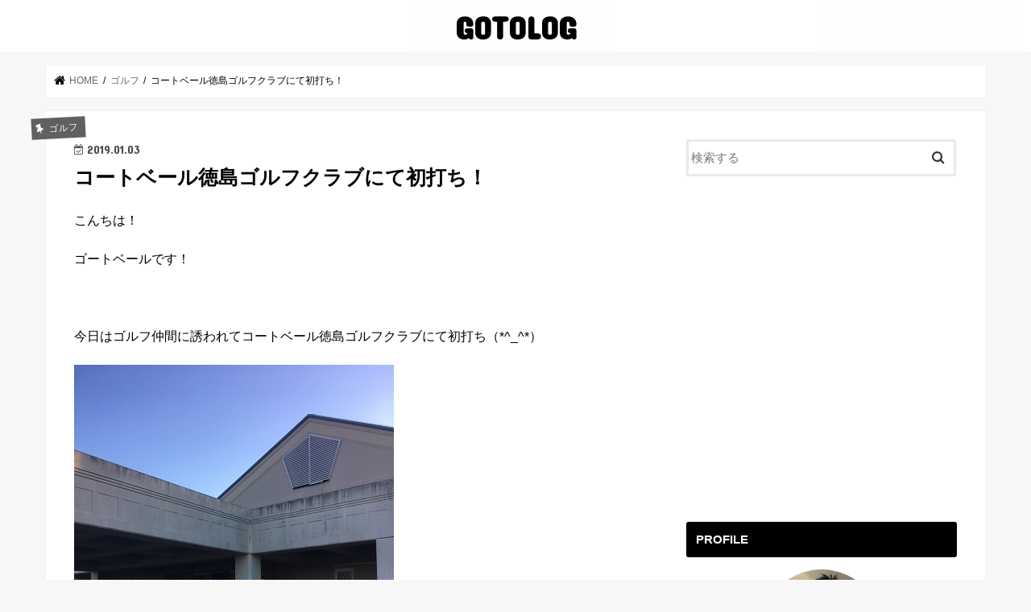

--- FILE ---
content_type: text/html; charset=UTF-8
request_url: https://gotonaohiro.com/kotoberuhatuuti/
body_size: 15586
content:
<!doctype html>
<html lang="ja">

<head>
<meta charset="utf-8">
<meta http-equiv="X-UA-Compatible" content="IE=edge">
<title>  コートベール徳島ゴルフクラブにて初打ち！ | GOTOLOG</title>
<meta name="HandheldFriendly" content="True">
<meta name="MobileOptimized" content="320">
<meta name="viewport" content="width=device-width, initial-scale=1"/>


<link rel="pingback" href="https://gotonaohiro.com/xmlrpc.php">

<!--[if IE]>
<![endif]-->

<!-- GAタグ -->
<script async src="https://www.googletagmanager.com/gtag/js?id=UA-130055528-1"></script>
<script>
  window.dataLayer = window.dataLayer || [];
  function gtag(){dataLayer.push(arguments);}
  gtag('js', new Date());

  gtag('config', 'UA-130055528-1');
</script>


<meta name='robots' content='max-image-preview:large' />
<link rel='dns-prefetch' href='//ajax.googleapis.com' />
<link rel='dns-prefetch' href='//fonts.googleapis.com' />
<link rel='dns-prefetch' href='//maxcdn.bootstrapcdn.com' />
<link rel="alternate" type="application/rss+xml" title="GOTOLOG &raquo; フィード" href="https://gotonaohiro.com/feed/" />
<link rel="alternate" type="application/rss+xml" title="GOTOLOG &raquo; コメントフィード" href="https://gotonaohiro.com/comments/feed/" />
<script type="text/javascript" id="wpp-js" src="https://gotonaohiro.com/wp-content/plugins/wordpress-popular-posts/assets/js/wpp.min.js?ver=7.3.6" data-sampling="0" data-sampling-rate="100" data-api-url="https://gotonaohiro.com/wp-json/wordpress-popular-posts" data-post-id="547" data-token="21bec0cfe4" data-lang="0" data-debug="0"></script>
<link rel="alternate" type="application/rss+xml" title="GOTOLOG &raquo; コートベール徳島ゴルフクラブにて初打ち！ のコメントのフィード" href="https://gotonaohiro.com/kotoberuhatuuti/feed/" />
<link rel="alternate" title="oEmbed (JSON)" type="application/json+oembed" href="https://gotonaohiro.com/wp-json/oembed/1.0/embed?url=https%3A%2F%2Fgotonaohiro.com%2Fkotoberuhatuuti%2F" />
<link rel="alternate" title="oEmbed (XML)" type="text/xml+oembed" href="https://gotonaohiro.com/wp-json/oembed/1.0/embed?url=https%3A%2F%2Fgotonaohiro.com%2Fkotoberuhatuuti%2F&#038;format=xml" />
<!-- gotonaohiro.com is managing ads with Advanced Ads 2.0.16 – https://wpadvancedads.com/ --><script id="goton-ready">
			window.advanced_ads_ready=function(e,a){a=a||"complete";var d=function(e){return"interactive"===a?"loading"!==e:"complete"===e};d(document.readyState)?e():document.addEventListener("readystatechange",(function(a){d(a.target.readyState)&&e()}),{once:"interactive"===a})},window.advanced_ads_ready_queue=window.advanced_ads_ready_queue||[];		</script>
		<style id='wp-img-auto-sizes-contain-inline-css' type='text/css'>
img:is([sizes=auto i],[sizes^="auto," i]){contain-intrinsic-size:3000px 1500px}
/*# sourceURL=wp-img-auto-sizes-contain-inline-css */
</style>
<style id='wp-emoji-styles-inline-css' type='text/css'>

	img.wp-smiley, img.emoji {
		display: inline !important;
		border: none !important;
		box-shadow: none !important;
		height: 1em !important;
		width: 1em !important;
		margin: 0 0.07em !important;
		vertical-align: -0.1em !important;
		background: none !important;
		padding: 0 !important;
	}
/*# sourceURL=wp-emoji-styles-inline-css */
</style>
<style id='wp-block-library-inline-css' type='text/css'>
:root{--wp-block-synced-color:#7a00df;--wp-block-synced-color--rgb:122,0,223;--wp-bound-block-color:var(--wp-block-synced-color);--wp-editor-canvas-background:#ddd;--wp-admin-theme-color:#007cba;--wp-admin-theme-color--rgb:0,124,186;--wp-admin-theme-color-darker-10:#006ba1;--wp-admin-theme-color-darker-10--rgb:0,107,160.5;--wp-admin-theme-color-darker-20:#005a87;--wp-admin-theme-color-darker-20--rgb:0,90,135;--wp-admin-border-width-focus:2px}@media (min-resolution:192dpi){:root{--wp-admin-border-width-focus:1.5px}}.wp-element-button{cursor:pointer}:root .has-very-light-gray-background-color{background-color:#eee}:root .has-very-dark-gray-background-color{background-color:#313131}:root .has-very-light-gray-color{color:#eee}:root .has-very-dark-gray-color{color:#313131}:root .has-vivid-green-cyan-to-vivid-cyan-blue-gradient-background{background:linear-gradient(135deg,#00d084,#0693e3)}:root .has-purple-crush-gradient-background{background:linear-gradient(135deg,#34e2e4,#4721fb 50%,#ab1dfe)}:root .has-hazy-dawn-gradient-background{background:linear-gradient(135deg,#faaca8,#dad0ec)}:root .has-subdued-olive-gradient-background{background:linear-gradient(135deg,#fafae1,#67a671)}:root .has-atomic-cream-gradient-background{background:linear-gradient(135deg,#fdd79a,#004a59)}:root .has-nightshade-gradient-background{background:linear-gradient(135deg,#330968,#31cdcf)}:root .has-midnight-gradient-background{background:linear-gradient(135deg,#020381,#2874fc)}:root{--wp--preset--font-size--normal:16px;--wp--preset--font-size--huge:42px}.has-regular-font-size{font-size:1em}.has-larger-font-size{font-size:2.625em}.has-normal-font-size{font-size:var(--wp--preset--font-size--normal)}.has-huge-font-size{font-size:var(--wp--preset--font-size--huge)}.has-text-align-center{text-align:center}.has-text-align-left{text-align:left}.has-text-align-right{text-align:right}.has-fit-text{white-space:nowrap!important}#end-resizable-editor-section{display:none}.aligncenter{clear:both}.items-justified-left{justify-content:flex-start}.items-justified-center{justify-content:center}.items-justified-right{justify-content:flex-end}.items-justified-space-between{justify-content:space-between}.screen-reader-text{border:0;clip-path:inset(50%);height:1px;margin:-1px;overflow:hidden;padding:0;position:absolute;width:1px;word-wrap:normal!important}.screen-reader-text:focus{background-color:#ddd;clip-path:none;color:#444;display:block;font-size:1em;height:auto;left:5px;line-height:normal;padding:15px 23px 14px;text-decoration:none;top:5px;width:auto;z-index:100000}html :where(.has-border-color){border-style:solid}html :where([style*=border-top-color]){border-top-style:solid}html :where([style*=border-right-color]){border-right-style:solid}html :where([style*=border-bottom-color]){border-bottom-style:solid}html :where([style*=border-left-color]){border-left-style:solid}html :where([style*=border-width]){border-style:solid}html :where([style*=border-top-width]){border-top-style:solid}html :where([style*=border-right-width]){border-right-style:solid}html :where([style*=border-bottom-width]){border-bottom-style:solid}html :where([style*=border-left-width]){border-left-style:solid}html :where(img[class*=wp-image-]){height:auto;max-width:100%}:where(figure){margin:0 0 1em}html :where(.is-position-sticky){--wp-admin--admin-bar--position-offset:var(--wp-admin--admin-bar--height,0px)}@media screen and (max-width:600px){html :where(.is-position-sticky){--wp-admin--admin-bar--position-offset:0px}}

/*# sourceURL=wp-block-library-inline-css */
</style><style id='global-styles-inline-css' type='text/css'>
:root{--wp--preset--aspect-ratio--square: 1;--wp--preset--aspect-ratio--4-3: 4/3;--wp--preset--aspect-ratio--3-4: 3/4;--wp--preset--aspect-ratio--3-2: 3/2;--wp--preset--aspect-ratio--2-3: 2/3;--wp--preset--aspect-ratio--16-9: 16/9;--wp--preset--aspect-ratio--9-16: 9/16;--wp--preset--color--black: #000000;--wp--preset--color--cyan-bluish-gray: #abb8c3;--wp--preset--color--white: #ffffff;--wp--preset--color--pale-pink: #f78da7;--wp--preset--color--vivid-red: #cf2e2e;--wp--preset--color--luminous-vivid-orange: #ff6900;--wp--preset--color--luminous-vivid-amber: #fcb900;--wp--preset--color--light-green-cyan: #7bdcb5;--wp--preset--color--vivid-green-cyan: #00d084;--wp--preset--color--pale-cyan-blue: #8ed1fc;--wp--preset--color--vivid-cyan-blue: #0693e3;--wp--preset--color--vivid-purple: #9b51e0;--wp--preset--gradient--vivid-cyan-blue-to-vivid-purple: linear-gradient(135deg,rgb(6,147,227) 0%,rgb(155,81,224) 100%);--wp--preset--gradient--light-green-cyan-to-vivid-green-cyan: linear-gradient(135deg,rgb(122,220,180) 0%,rgb(0,208,130) 100%);--wp--preset--gradient--luminous-vivid-amber-to-luminous-vivid-orange: linear-gradient(135deg,rgb(252,185,0) 0%,rgb(255,105,0) 100%);--wp--preset--gradient--luminous-vivid-orange-to-vivid-red: linear-gradient(135deg,rgb(255,105,0) 0%,rgb(207,46,46) 100%);--wp--preset--gradient--very-light-gray-to-cyan-bluish-gray: linear-gradient(135deg,rgb(238,238,238) 0%,rgb(169,184,195) 100%);--wp--preset--gradient--cool-to-warm-spectrum: linear-gradient(135deg,rgb(74,234,220) 0%,rgb(151,120,209) 20%,rgb(207,42,186) 40%,rgb(238,44,130) 60%,rgb(251,105,98) 80%,rgb(254,248,76) 100%);--wp--preset--gradient--blush-light-purple: linear-gradient(135deg,rgb(255,206,236) 0%,rgb(152,150,240) 100%);--wp--preset--gradient--blush-bordeaux: linear-gradient(135deg,rgb(254,205,165) 0%,rgb(254,45,45) 50%,rgb(107,0,62) 100%);--wp--preset--gradient--luminous-dusk: linear-gradient(135deg,rgb(255,203,112) 0%,rgb(199,81,192) 50%,rgb(65,88,208) 100%);--wp--preset--gradient--pale-ocean: linear-gradient(135deg,rgb(255,245,203) 0%,rgb(182,227,212) 50%,rgb(51,167,181) 100%);--wp--preset--gradient--electric-grass: linear-gradient(135deg,rgb(202,248,128) 0%,rgb(113,206,126) 100%);--wp--preset--gradient--midnight: linear-gradient(135deg,rgb(2,3,129) 0%,rgb(40,116,252) 100%);--wp--preset--font-size--small: 13px;--wp--preset--font-size--medium: 20px;--wp--preset--font-size--large: 36px;--wp--preset--font-size--x-large: 42px;--wp--preset--spacing--20: 0.44rem;--wp--preset--spacing--30: 0.67rem;--wp--preset--spacing--40: 1rem;--wp--preset--spacing--50: 1.5rem;--wp--preset--spacing--60: 2.25rem;--wp--preset--spacing--70: 3.38rem;--wp--preset--spacing--80: 5.06rem;--wp--preset--shadow--natural: 6px 6px 9px rgba(0, 0, 0, 0.2);--wp--preset--shadow--deep: 12px 12px 50px rgba(0, 0, 0, 0.4);--wp--preset--shadow--sharp: 6px 6px 0px rgba(0, 0, 0, 0.2);--wp--preset--shadow--outlined: 6px 6px 0px -3px rgb(255, 255, 255), 6px 6px rgb(0, 0, 0);--wp--preset--shadow--crisp: 6px 6px 0px rgb(0, 0, 0);}:where(.is-layout-flex){gap: 0.5em;}:where(.is-layout-grid){gap: 0.5em;}body .is-layout-flex{display: flex;}.is-layout-flex{flex-wrap: wrap;align-items: center;}.is-layout-flex > :is(*, div){margin: 0;}body .is-layout-grid{display: grid;}.is-layout-grid > :is(*, div){margin: 0;}:where(.wp-block-columns.is-layout-flex){gap: 2em;}:where(.wp-block-columns.is-layout-grid){gap: 2em;}:where(.wp-block-post-template.is-layout-flex){gap: 1.25em;}:where(.wp-block-post-template.is-layout-grid){gap: 1.25em;}.has-black-color{color: var(--wp--preset--color--black) !important;}.has-cyan-bluish-gray-color{color: var(--wp--preset--color--cyan-bluish-gray) !important;}.has-white-color{color: var(--wp--preset--color--white) !important;}.has-pale-pink-color{color: var(--wp--preset--color--pale-pink) !important;}.has-vivid-red-color{color: var(--wp--preset--color--vivid-red) !important;}.has-luminous-vivid-orange-color{color: var(--wp--preset--color--luminous-vivid-orange) !important;}.has-luminous-vivid-amber-color{color: var(--wp--preset--color--luminous-vivid-amber) !important;}.has-light-green-cyan-color{color: var(--wp--preset--color--light-green-cyan) !important;}.has-vivid-green-cyan-color{color: var(--wp--preset--color--vivid-green-cyan) !important;}.has-pale-cyan-blue-color{color: var(--wp--preset--color--pale-cyan-blue) !important;}.has-vivid-cyan-blue-color{color: var(--wp--preset--color--vivid-cyan-blue) !important;}.has-vivid-purple-color{color: var(--wp--preset--color--vivid-purple) !important;}.has-black-background-color{background-color: var(--wp--preset--color--black) !important;}.has-cyan-bluish-gray-background-color{background-color: var(--wp--preset--color--cyan-bluish-gray) !important;}.has-white-background-color{background-color: var(--wp--preset--color--white) !important;}.has-pale-pink-background-color{background-color: var(--wp--preset--color--pale-pink) !important;}.has-vivid-red-background-color{background-color: var(--wp--preset--color--vivid-red) !important;}.has-luminous-vivid-orange-background-color{background-color: var(--wp--preset--color--luminous-vivid-orange) !important;}.has-luminous-vivid-amber-background-color{background-color: var(--wp--preset--color--luminous-vivid-amber) !important;}.has-light-green-cyan-background-color{background-color: var(--wp--preset--color--light-green-cyan) !important;}.has-vivid-green-cyan-background-color{background-color: var(--wp--preset--color--vivid-green-cyan) !important;}.has-pale-cyan-blue-background-color{background-color: var(--wp--preset--color--pale-cyan-blue) !important;}.has-vivid-cyan-blue-background-color{background-color: var(--wp--preset--color--vivid-cyan-blue) !important;}.has-vivid-purple-background-color{background-color: var(--wp--preset--color--vivid-purple) !important;}.has-black-border-color{border-color: var(--wp--preset--color--black) !important;}.has-cyan-bluish-gray-border-color{border-color: var(--wp--preset--color--cyan-bluish-gray) !important;}.has-white-border-color{border-color: var(--wp--preset--color--white) !important;}.has-pale-pink-border-color{border-color: var(--wp--preset--color--pale-pink) !important;}.has-vivid-red-border-color{border-color: var(--wp--preset--color--vivid-red) !important;}.has-luminous-vivid-orange-border-color{border-color: var(--wp--preset--color--luminous-vivid-orange) !important;}.has-luminous-vivid-amber-border-color{border-color: var(--wp--preset--color--luminous-vivid-amber) !important;}.has-light-green-cyan-border-color{border-color: var(--wp--preset--color--light-green-cyan) !important;}.has-vivid-green-cyan-border-color{border-color: var(--wp--preset--color--vivid-green-cyan) !important;}.has-pale-cyan-blue-border-color{border-color: var(--wp--preset--color--pale-cyan-blue) !important;}.has-vivid-cyan-blue-border-color{border-color: var(--wp--preset--color--vivid-cyan-blue) !important;}.has-vivid-purple-border-color{border-color: var(--wp--preset--color--vivid-purple) !important;}.has-vivid-cyan-blue-to-vivid-purple-gradient-background{background: var(--wp--preset--gradient--vivid-cyan-blue-to-vivid-purple) !important;}.has-light-green-cyan-to-vivid-green-cyan-gradient-background{background: var(--wp--preset--gradient--light-green-cyan-to-vivid-green-cyan) !important;}.has-luminous-vivid-amber-to-luminous-vivid-orange-gradient-background{background: var(--wp--preset--gradient--luminous-vivid-amber-to-luminous-vivid-orange) !important;}.has-luminous-vivid-orange-to-vivid-red-gradient-background{background: var(--wp--preset--gradient--luminous-vivid-orange-to-vivid-red) !important;}.has-very-light-gray-to-cyan-bluish-gray-gradient-background{background: var(--wp--preset--gradient--very-light-gray-to-cyan-bluish-gray) !important;}.has-cool-to-warm-spectrum-gradient-background{background: var(--wp--preset--gradient--cool-to-warm-spectrum) !important;}.has-blush-light-purple-gradient-background{background: var(--wp--preset--gradient--blush-light-purple) !important;}.has-blush-bordeaux-gradient-background{background: var(--wp--preset--gradient--blush-bordeaux) !important;}.has-luminous-dusk-gradient-background{background: var(--wp--preset--gradient--luminous-dusk) !important;}.has-pale-ocean-gradient-background{background: var(--wp--preset--gradient--pale-ocean) !important;}.has-electric-grass-gradient-background{background: var(--wp--preset--gradient--electric-grass) !important;}.has-midnight-gradient-background{background: var(--wp--preset--gradient--midnight) !important;}.has-small-font-size{font-size: var(--wp--preset--font-size--small) !important;}.has-medium-font-size{font-size: var(--wp--preset--font-size--medium) !important;}.has-large-font-size{font-size: var(--wp--preset--font-size--large) !important;}.has-x-large-font-size{font-size: var(--wp--preset--font-size--x-large) !important;}
/*# sourceURL=global-styles-inline-css */
</style>

<style id='classic-theme-styles-inline-css' type='text/css'>
/*! This file is auto-generated */
.wp-block-button__link{color:#fff;background-color:#32373c;border-radius:9999px;box-shadow:none;text-decoration:none;padding:calc(.667em + 2px) calc(1.333em + 2px);font-size:1.125em}.wp-block-file__button{background:#32373c;color:#fff;text-decoration:none}
/*# sourceURL=/wp-includes/css/classic-themes.min.css */
</style>
<link rel='stylesheet' id='contact-form-7-css' href='https://gotonaohiro.com/wp-content/plugins/contact-form-7/includes/css/styles.css' type='text/css' media='all' />
<link rel='stylesheet' id='wordpress-popular-posts-css-css' href='https://gotonaohiro.com/wp-content/plugins/wordpress-popular-posts/assets/css/wpp.css' type='text/css' media='all' />
<link rel='stylesheet' id='yyi_rinker_stylesheet-css' href='https://gotonaohiro.com/wp-content/plugins/yyi-rinker/css/style.css?v=1.11.1' type='text/css' media='all' />
<link rel='stylesheet' id='style-css' href='https://gotonaohiro.com/wp-content/themes/jstork/style.css' type='text/css' media='all' />
<link rel='stylesheet' id='slick-css' href='https://gotonaohiro.com/wp-content/themes/jstork/library/css/slick.css' type='text/css' media='all' />
<link rel='stylesheet' id='shortcode-css' href='https://gotonaohiro.com/wp-content/themes/jstork/library/css/shortcode.css' type='text/css' media='all' />
<link rel='stylesheet' id='gf_Concert-css' href='//fonts.googleapis.com/css?family=Concert+One' type='text/css' media='all' />
<link rel='stylesheet' id='gf_Lato-css' href='//fonts.googleapis.com/css?family=Lato' type='text/css' media='all' />
<link rel='stylesheet' id='fontawesome-css' href='//maxcdn.bootstrapcdn.com/font-awesome/4.7.0/css/font-awesome.min.css' type='text/css' media='all' />
<link rel='stylesheet' id='remodal-css' href='https://gotonaohiro.com/wp-content/themes/jstork/library/css/remodal.css' type='text/css' media='all' />
<link rel='stylesheet' id='animate-css' href='https://gotonaohiro.com/wp-content/themes/jstork/library/css/animate.min.css' type='text/css' media='all' />
<script type="text/javascript" src="//ajax.googleapis.com/ajax/libs/jquery/1.12.4/jquery.min.js" id="jquery-js"></script>
<script type="text/javascript" src="https://gotonaohiro.com/wp-content/plugins/yyi-rinker/js/event-tracking.js?v=1.11.1" id="yyi_rinker_event_tracking_script-js"></script>
<link rel="https://api.w.org/" href="https://gotonaohiro.com/wp-json/" /><link rel="alternate" title="JSON" type="application/json" href="https://gotonaohiro.com/wp-json/wp/v2/posts/547" /><link rel="EditURI" type="application/rsd+xml" title="RSD" href="https://gotonaohiro.com/xmlrpc.php?rsd" />

<link rel="canonical" href="https://gotonaohiro.com/kotoberuhatuuti/" />
<link rel='shortlink' href='https://gotonaohiro.com/?p=547' />
            <style id="wpp-loading-animation-styles">@-webkit-keyframes bgslide{from{background-position-x:0}to{background-position-x:-200%}}@keyframes bgslide{from{background-position-x:0}to{background-position-x:-200%}}.wpp-widget-block-placeholder,.wpp-shortcode-placeholder{margin:0 auto;width:60px;height:3px;background:#dd3737;background:linear-gradient(90deg,#dd3737 0%,#571313 10%,#dd3737 100%);background-size:200% auto;border-radius:3px;-webkit-animation:bgslide 1s infinite linear;animation:bgslide 1s infinite linear}</style>
            <script type="text/javascript" language="javascript">
    var vc_pid = "886245254";
</script><script type="text/javascript" src="//aml.valuecommerce.com/vcdal.js" async></script><style>
.yyi-rinker-images {
    display: flex;
    justify-content: center;
    align-items: center;
    position: relative;

}
div.yyi-rinker-image img.yyi-rinker-main-img.hidden {
    display: none;
}

.yyi-rinker-images-arrow {
    cursor: pointer;
    position: absolute;
    top: 50%;
    display: block;
    margin-top: -11px;
    opacity: 0.6;
    width: 22px;
}

.yyi-rinker-images-arrow-left{
    left: -10px;
}
.yyi-rinker-images-arrow-right{
    right: -10px;
}

.yyi-rinker-images-arrow-left.hidden {
    display: none;
}

.yyi-rinker-images-arrow-right.hidden {
    display: none;
}
div.yyi-rinker-contents.yyi-rinker-design-tate  div.yyi-rinker-box{
    flex-direction: column;
}

div.yyi-rinker-contents.yyi-rinker-design-slim div.yyi-rinker-box .yyi-rinker-links {
    flex-direction: column;
}

div.yyi-rinker-contents.yyi-rinker-design-slim div.yyi-rinker-info {
    width: 100%;
}

div.yyi-rinker-contents.yyi-rinker-design-slim .yyi-rinker-title {
    text-align: center;
}

div.yyi-rinker-contents.yyi-rinker-design-slim .yyi-rinker-links {
    text-align: center;
}
div.yyi-rinker-contents.yyi-rinker-design-slim .yyi-rinker-image {
    margin: auto;
}

div.yyi-rinker-contents.yyi-rinker-design-slim div.yyi-rinker-info ul.yyi-rinker-links li {
	align-self: stretch;
}
div.yyi-rinker-contents.yyi-rinker-design-slim div.yyi-rinker-box div.yyi-rinker-info {
	padding: 0;
}
div.yyi-rinker-contents.yyi-rinker-design-slim div.yyi-rinker-box {
	flex-direction: column;
	padding: 14px 5px 0;
}

.yyi-rinker-design-slim div.yyi-rinker-box div.yyi-rinker-info {
	text-align: center;
}

.yyi-rinker-design-slim div.price-box span.price {
	display: block;
}

div.yyi-rinker-contents.yyi-rinker-design-slim div.yyi-rinker-info div.yyi-rinker-title a{
	font-size:16px;
}

div.yyi-rinker-contents.yyi-rinker-design-slim ul.yyi-rinker-links li.amazonkindlelink:before,  div.yyi-rinker-contents.yyi-rinker-design-slim ul.yyi-rinker-links li.amazonlink:before,  div.yyi-rinker-contents.yyi-rinker-design-slim ul.yyi-rinker-links li.rakutenlink:before, div.yyi-rinker-contents.yyi-rinker-design-slim ul.yyi-rinker-links li.yahoolink:before, div.yyi-rinker-contents.yyi-rinker-design-slim ul.yyi-rinker-links li.mercarilink:before {
	font-size:12px;
}

div.yyi-rinker-contents.yyi-rinker-design-slim ul.yyi-rinker-links li a {
	font-size: 13px;
}
.entry-content ul.yyi-rinker-links li {
	padding: 0;
}

div.yyi-rinker-contents .yyi-rinker-attention.attention_desing_right_ribbon {
    width: 89px;
    height: 91px;
    position: absolute;
    top: -1px;
    right: -1px;
    left: auto;
    overflow: hidden;
}

div.yyi-rinker-contents .yyi-rinker-attention.attention_desing_right_ribbon span {
    display: inline-block;
    width: 146px;
    position: absolute;
    padding: 4px 0;
    left: -13px;
    top: 12px;
    text-align: center;
    font-size: 12px;
    line-height: 24px;
    -webkit-transform: rotate(45deg);
    transform: rotate(45deg);
    box-shadow: 0 1px 3px rgba(0, 0, 0, 0.2);
}

div.yyi-rinker-contents .yyi-rinker-attention.attention_desing_right_ribbon {
    background: none;
}
.yyi-rinker-attention.attention_desing_right_ribbon .yyi-rinker-attention-after,
.yyi-rinker-attention.attention_desing_right_ribbon .yyi-rinker-attention-before{
display:none;
}
div.yyi-rinker-use-right_ribbon div.yyi-rinker-title {
    margin-right: 2rem;
}

				</style><style type="text/css">
body{color: #000000;}
a, #breadcrumb li.bc_homelink a::before, .authorbox .author_sns li a::before{color: #000000;}
a:hover{color: #000000;}
.article-footer .post-categories li a,.article-footer .tags a,.accordionBtn{  background: #000000;  border-color: #000000;}
.article-footer .tags a{color:#000000; background: none;}
.article-footer .post-categories li a:hover,.article-footer .tags a:hover,.accordionBtn.active{ background:#000000;  border-color:#000000;}
input[type="text"],input[type="password"],input[type="datetime"],input[type="datetime-local"],input[type="date"],input[type="month"],input[type="time"],input[type="week"],input[type="number"],input[type="email"],input[type="url"],input[type="search"],input[type="tel"],input[type="color"],select,textarea,.field { background-color: #ffffff;}
.header{color: #000000;}
.bgfull .header,.header.bg,.header #inner-header,.menu-sp{background: #ffffff;}
#logo a{color: #000000;}
#g_nav .nav li a,.nav_btn,.menu-sp a,.menu-sp a,.menu-sp > ul:after{color: #ffffff;}
#logo a:hover,#g_nav .nav li a:hover,.nav_btn:hover{color:#eeeeee;}
@media only screen and (min-width: 768px) {
.nav > li > a:after{background: #eeeeee;}
.nav ul {background: #666666;}
#g_nav .nav li ul.sub-menu li a{color: #f7f7f7;}
}
@media only screen and (max-width: 1165px) {
.site_description{background: #ffffff; color: #000000;}
}
#inner-content, #breadcrumb, .entry-content blockquote:before, .entry-content blockquote:after{background: #ffffff}
.top-post-list .post-list:before{background: #000000;}
.widget li a:after{color: #000000;}
.entry-content h2,.widgettitle,.accordion::before{background: #000000; color: #ffffff;}
.entry-content h3{border-color: #000000;}
.h_boader .entry-content h2{border-color: #000000; color: #000000;}
.h_balloon .entry-content h2:after{border-top-color: #000000;}
.entry-content ul li:before{ background: #000000;}
.entry-content ol li:before{ background: #000000;}
.post-list-card .post-list .eyecatch .cat-name,.top-post-list .post-list .eyecatch .cat-name,.byline .cat-name,.single .authorbox .author-newpost li .cat-name,.related-box li .cat-name,.carouselwrap .cat-name,.eyecatch .cat-name{background: #606060; color:  #ffffff;}
ul.wpp-list li a:before{background: #000000; color: #ffffff;}
.readmore a{border:1px solid #000000;color:#000000;}
.readmore a:hover{background:#000000;color:#fff;}
.btn-wrap a{background: #000000;border: 1px solid #000000;}
.btn-wrap a:hover{background: #000000;border-color: #000000;}
.btn-wrap.simple a{border:1px solid #000000;color:#000000;}
.btn-wrap.simple a:hover{background:#000000;}
.blue-btn, .comment-reply-link, #submit { background-color: #000000; }
.blue-btn:hover, .comment-reply-link:hover, #submit:hover, .blue-btn:focus, .comment-reply-link:focus, #submit:focus {background-color: #000000; }
#sidebar1{color: #444444;}
.widget:not(.widget_text) a{color:#666666;}
.widget:not(.widget_text) a:hover{color:#999999;}
.bgfull #footer-top,#footer-top .inner,.cta-inner{background-color: #666666; color: #CACACA;}
.footer a,#footer-top a{color: #f7f7f7;}
#footer-top .widgettitle{color: #CACACA;}
.bgfull .footer,.footer.bg,.footer .inner {background-color: #666666;color: #CACACA;}
.footer-links li a:before{ color: #ffffff;}
.pagination a, .pagination span,.page-links a{border-color: #000000; color: #000000;}
.pagination .current,.pagination .current:hover,.page-links ul > li > span{background-color: #000000; border-color: #000000;}
.pagination a:hover, .pagination a:focus,.page-links a:hover, .page-links a:focus{background-color: #000000; color: #fff;}
</style>
<script  async src="https://pagead2.googlesyndication.com/pagead/js/adsbygoogle.js?client=ca-pub-2194605148841050" crossorigin="anonymous"></script><link rel="icon" href="https://gotonaohiro.com/wp-content/uploads/2019/02/IMG_6052-1-150x150.jpg" sizes="32x32" />
<link rel="icon" href="https://gotonaohiro.com/wp-content/uploads/2019/02/IMG_6052-1.jpg" sizes="192x192" />
<link rel="apple-touch-icon" href="https://gotonaohiro.com/wp-content/uploads/2019/02/IMG_6052-1.jpg" />
<meta name="msapplication-TileImage" content="https://gotonaohiro.com/wp-content/uploads/2019/02/IMG_6052-1.jpg" />
		<style type="text/css" id="wp-custom-css">
			/*Amazon Associates Link Builder*/
.amazon_item {
  font-size: 14px;
  padding: 10px;
  position: relative;
  display: block;
  color: #333;
}
.amazon_item a {
  color: #e47911;
  text-decoration: none;
}
.amazon_item a:hover {
  color: #996633;
}
.amazon_item * {
  margin: 0;
  padding: 0;
  border: 0;
}
.amazon_item .amazon_image {
  display: block;
  float: left;
  margin-right: 10px;
  width:112px;
  height:160px;
  text-align:center;
}
.amazon_item .amazon_image img {
  width: auto;
  height: auto;
  max-width: 100%;
  max-height:100%;
}
.amazon_item .amazon_info {
  display: block;
  overflow: hidden;
  margin-left: 122px;
}
.amazon_item amp-img{
  display: inline-block;
  width: 100%;
  height:100%;
}
.amazon_item .amazon_info .amazon_title {
  margin: 0 0 5px;
  padding: 0;
  font-size: 1.2em;
  font-weight: bold;
  clear: none;
  border: none;
}
.amazon_item .amazon_info ul {
  list-style: none;
  margin: 0;
  padding: 0;
}
.amazon_item .amazon_info ul li {
  list-style: none;
  line-height: 1.5em;
  font-size: 1em;
  margin: 0;
  padding: 0;
}
.amazon_item .amazon_info ul li b {
  margin-right: .5em;
  color: #555;
  font-weight: normal;
}
.amazon_item .amazon_info .amazon_price {
  color: #900;
}
.amazon_item .amazon_info .amazon_price span {
  color: #666;
  margin-left: .5em;
}
.amazon_item .amazon_info .amazon_prime {
    position: absolute;
}
.amazon_item .amazon_review {
  padding: 0;
  width: 100%;
  height:150px;
}
.amazon_item .amazon_footer {
  clear: both;
}
.amazon_footer {
  margin-bottom: 20px; 
}
.amazon_book .amazon_info ul,
.amazon_music .amazon_info ul {
  margin-top: 0.5em;
}
.amazon_book .amazon_info ul li,
.amazon_music .amazon_info ul li {
  line-height: 1.6em;
}
.amazon_button a{
  background: #f6ce50;
  color: #000;
  font-size: 14px;
  padding: 7px 15px 5px;
  border-radius: 5px;
  border-bottom: 3px solid #e3b628;
  margin-top: 10px;
  width: auto;
  text-align: center;
  display: block;
  font-weight: bold;
}
.amazon_info img{
  margin-bottom: 5px;
  padding: 0;
  border: 0; 
}
@media (max-width: 720px) {
  .amazon_item .amazon_info {
    margin-bottom: 10px;
  }
  .amazon_item .amazon_review {
   display: none;
  }
}
@media (max-width: 480px) {
  .amazon_item img {
    width: 60px;
    max-width: 60px;
  }
  .amazon_item .amazon_info {
    margin-left: 70px;/* !important;*/
  }
  .amazon_item .amazon_info .amazon_title a {
    font-size: 0.9em;
  }
  .amazon_item .amazon_info ul li {
    font-size: 0.9em;
  }
 .amazon_item .amazon_review {
   display: none;
  }
}
.pc-ad-header{
	font-size: 16px;
	font-weight:bolder;
	border-bottom: double 5px #FFC778;
}
.icon-prime-all {
    background: url("https://images-na.ssl-images-amazon.com/images/G/01/AUIClients/AmazonUIBaseCSS-sprite_2x_weblab_AUI_100106_T1-4e9f4ae74b1b576e5f55de370aae7aedaedf390d._V2_.png") no-repeat;
    display: inline-block;
    margin-top: -1px;
    vertical-align: middle;
    background-position: -192px -911px;
    background-size: 560px 938px;
    width: 52px;
    height: 15px;
}		</style>
		</head>

<body class="wp-singular post-template-default single single-post postid-547 single-format-standard wp-theme-jstork bgfull pannavi_on h_default sidebarright undo_off aa-prefix-goton-">
	<div id="container">

<header class="header animated fadeIn headercenter" role="banner">
<div id="inner-header" class="wrap cf">
<div id="logo" class="gf fs_l">
<p class="h1 text"><a href="https://gotonaohiro.com">GOTOLOG</a></p>
</div>

<a href="#searchbox" data-remodal-target="searchbox" class="nav_btn search_btn"><span class="text gf">search</span></a>





</div>
</header>


<div class="remodal" data-remodal-id="spnavi" data-remodal-options="hashTracking:false">
<button data-remodal-action="close" class="remodal-close"><span class="text gf">CLOSE</span></button>
<button data-remodal-action="close" class="remodal-close"><span class="text gf">CLOSE</span></button>
</div>




<div class="remodal searchbox" data-remodal-id="searchbox" data-remodal-options="hashTracking:false">
<div class="search cf"><dl><dt>キーワードで記事を検索</dt><dd><form role="search" method="get" id="searchform" class="searchform cf" action="https://gotonaohiro.com/" >
		<input type="search" placeholder="検索する" value="" name="s" id="s" />
		<button type="submit" id="searchsubmit" ><i class="fa fa-search"></i></button>
		</form></dd></dl></div>
<button data-remodal-action="close" class="remodal-close"><span class="text gf">CLOSE</span></button>
</div>






<div id="breadcrumb" class="breadcrumb inner wrap cf"><ul itemscope itemtype="http://schema.org/BreadcrumbList"><li itemprop="itemListElement" itemscope itemtype="http://schema.org/ListItem" class="bc_homelink"><a itemprop="item" href="https://gotonaohiro.com/"><span itemprop="name"> HOME</span></a><meta itemprop="position" content="1" /></li><li itemprop="itemListElement" itemscope itemtype="http://schema.org/ListItem"><a itemprop="item" href="https://gotonaohiro.com/category/golf/"><span itemprop="name">ゴルフ</span></a><meta itemprop="position" content="2" /></li><li itemprop="itemListElement" itemscope itemtype="http://schema.org/ListItem" class="bc_posttitle"><span itemprop="name">コートベール徳島ゴルフクラブにて初打ち！</span><meta itemprop="position" content="3" /></li></ul></div>
<div id="content">
<div id="inner-content" class="wrap cf">

<main id="main" class="m-all t-all d-5of7 cf" role="main">
<article id="post-547" class="post-547 post type-post status-publish format-standard has-post-thumbnail hentry category-golf article cf" role="article">
<header class="article-header entry-header">
<p class="byline entry-meta vcard cf">
<span class="cat-name cat-id-10">ゴルフ</span><time class="date gf entry-date updated"  datetime="2019-01-03">2019.01.03</time>

<span class="writer name author"><span class="fn">goto</span></span>
</p>

<h1 class="entry-title single-title" itemprop="headline" rel="bookmark">コートベール徳島ゴルフクラブにて初打ち！</h1>

</header>



<section class="entry-content cf">


こんちは！<br />
<br />
ゴートベールです！<br />
<br />
&nbsp;<br />
<br />
今日はゴルフ仲間に誘われてコートベール徳島ゴルフクラブにて初打ち（*^_^*）<br />
<br />
<img fetchpriority="high" decoding="async" class="alignnone size-full wp-image-548" src="https://gotonaohiro.com/wp-content/uploads/2019/01/IMG_5613.jpg" alt="" width="397" height="530" srcset="https://gotonaohiro.com/wp-content/uploads/2019/01/IMG_5613.jpg 397w, https://gotonaohiro.com/wp-content/uploads/2019/01/IMG_5613-300x400.jpg 300w" sizes="(max-width: 397px) 100vw, 397px" /><br />
<br />
このコース特有である冬の海風が凄いのもプレイヤーの中では有名。<br />
<br />
一番すごい風だと４番手は変わります（笑）<br />
<br />
&nbsp;<br />
<br />
この日も相当な風が吹いてました(^_^;)<br />
<br />
&nbsp;<br />
<br />
<img decoding="async" class="alignnone size-full wp-image-551" src="https://gotonaohiro.com/wp-content/uploads/2019/01/IMG_5618-1.jpg" alt="" width="640" height="232" srcset="https://gotonaohiro.com/wp-content/uploads/2019/01/IMG_5618-1.jpg 640w, https://gotonaohiro.com/wp-content/uploads/2019/01/IMG_5618-1-600x218.jpg 600w" sizes="(max-width: 640px) 100vw, 640px" /><br />
<br />
ＩＮスタート/レギュラーティー/強風6ｍ/晴れ/6320Ｙ/<br />
<br />
バーディ×３獲ったものの・・・(＠_＠;)<br />
<br />
ショートでは全てＰＡＲ上がり！！<br />
<br />
あとがダメダメでしたが復調の兆しはなんとか見えましたよー！<br />
<br />
&nbsp;<br />
<br />
&nbsp;<br />
<br />
明日から仕事始め。<br />
<br />
よろしくお願いしますー（＾人＾）<br />
<br />
&nbsp;<br />
<br />
&nbsp;

</section>


<footer class="article-footer">
<ul class="post-categories">
	<li><a href="https://gotonaohiro.com/category/golf/" rel="category tag">ゴルフ</a></li></ul></footer>






<div class="cta-wrap wow animated fadeIn" data-wow-delay="0.7s">
<div id="search-2" class="ctawidget widget_search"><form role="search" method="get" id="searchform" class="searchform cf" action="https://gotonaohiro.com/" >
		<input type="search" placeholder="検索する" value="" name="s" id="s" />
		<button type="submit" id="searchsubmit" ><i class="fa fa-search"></i></button>
		</form></div></div>



</article>

<div class="np-post">
<div class="navigation">
<div class="prev np-post-list">
<a href="https://gotonaohiro.com/hatsuuri2019/" class="cf">
<figure class="eyecatch"><img width="150" height="150" src="https://gotonaohiro.com/wp-content/uploads/2019/01/20161102_2238627-150x150.jpg" class="attachment-thumbnail size-thumbnail wp-post-image" alt="" decoding="async" srcset="https://gotonaohiro.com/wp-content/uploads/2019/01/20161102_2238627-150x150.jpg 150w, https://gotonaohiro.com/wp-content/uploads/2019/01/20161102_2238627-400x400.jpg 400w, https://gotonaohiro.com/wp-content/uploads/2019/01/20161102_2238627.jpg 490w" sizes="(max-width: 150px) 100vw, 150px" /></figure>
<span class="ttl">今日から初売り！</span>
</a>
</div>

<div class="next np-post-list">
<a href="https://gotonaohiro.com/ikedatyou/" class="cf">
<span class="ttl">今日は池田町まで～</span>
<figure class="eyecatch"><img width="150" height="150" src="https://gotonaohiro.com/wp-content/uploads/2019/01/IMG_5608-150x150.jpg" class="attachment-thumbnail size-thumbnail wp-post-image" alt="" decoding="async" loading="lazy" /></figure>
</a>
</div>
</div>
</div>

  <div class="related-box original-related wow animated fadeIn cf">
    <div class="inbox">
	    <h2 class="related-h h_ttl"><span class="gf">RECOMMEND</span>こちらの記事も人気です。</h2>
		    <div class="related-post">
				<ul class="related-list cf">

  	        <li rel="bookmark" title="貸し切りだったゴルフ場">
		        <a href="https://gotonaohiro.com/tokushima-cc/" rel=\"bookmark" title="貸し切りだったゴルフ場" class="title">
		        	<figure class="eyecatch">
	        	                <img width="300" height="200" src="https://gotonaohiro.com/wp-content/uploads/2023/06/IMG-2132-300x200.jpg" class="attachment-post-thum size-post-thum wp-post-image" alt="" decoding="async" loading="lazy" />	        	        		<span class="cat-name">ゴルフ</span>
		            </figure>
					<time class="date gf">2023.6.23</time>
					<h3 class="ttl">
						貸し切りだったゴルフ場					</h3>
				</a>
	        </li>
  	        <li rel="bookmark" title="対決！">
		        <a href="https://gotonaohiro.com/atodasi-match2/" rel=\"bookmark" title="対決！" class="title">
		        	<figure class="eyecatch">
	        	                <img width="300" height="200" src="https://gotonaohiro.com/wp-content/uploads/2025/05/IMG_8094-300x200.jpg" class="attachment-post-thum size-post-thum wp-post-image" alt="" decoding="async" loading="lazy" />	        	        		<span class="cat-name">友人</span>
		            </figure>
					<time class="date gf">2025.5.23</time>
					<h3 class="ttl">
						対決！					</h3>
				</a>
	        </li>
  	        <li rel="bookmark" title="昨日はコートベール徳島で早朝ラウンド">
		        <a href="https://gotonaohiro.com/20210305/" rel=\"bookmark" title="昨日はコートベール徳島で早朝ラウンド" class="title">
		        	<figure class="eyecatch">
	        	                <img width="300" height="200" src="https://gotonaohiro.com/wp-content/uploads/2021/03/IMG-4585-300x200.jpg" class="attachment-post-thum size-post-thum wp-post-image" alt="" decoding="async" loading="lazy" />	        	        		<span class="cat-name">ゴルフ</span>
		            </figure>
					<time class="date gf">2021.3.5</time>
					<h3 class="ttl">
						昨日はコートベール徳島で早朝ラウンド					</h3>
				</a>
	        </li>
  	        <li rel="bookmark" title="昨夜はジムと動画アップ！">
		        <a href="https://gotonaohiro.com/20200118-2/" rel=\"bookmark" title="昨夜はジムと動画アップ！" class="title">
		        	<figure class="eyecatch">
	        	                <img width="300" height="200" src="https://gotonaohiro.com/wp-content/uploads/2020/01/IMG_9430-300x200.jpg" class="attachment-post-thum size-post-thum wp-post-image" alt="" decoding="async" loading="lazy" />	        	        		<span class="cat-name">ゴルフ</span>
		            </figure>
					<time class="date gf">2020.1.18</time>
					<h3 class="ttl">
						昨夜はジムと動画アップ！					</h3>
				</a>
	        </li>
  	        <li rel="bookmark" title="昨日はタカガワ東にて先輩方とミニコンペ！">
		        <a href="https://gotonaohiro.com/fkb/" rel=\"bookmark" title="昨日はタカガワ東にて先輩方とミニコンペ！" class="title">
		        	<figure class="eyecatch">
	        	                <img width="300" height="200" src="https://gotonaohiro.com/wp-content/uploads/2019/12/FullSizeR-4-2-300x200.jpg" class="attachment-post-thum size-post-thum wp-post-image" alt="" decoding="async" loading="lazy" />	        	        		<span class="cat-name">友人</span>
		            </figure>
					<time class="date gf">2019.12.6</time>
					<h3 class="ttl">
						昨日はタカガワ東にて先輩方とミニコンペ！					</h3>
				</a>
	        </li>
  	        <li rel="bookmark" title="ゴルフ仲間がドラコン日本大会で・・・">
		        <a href="https://gotonaohiro.com/plda/" rel=\"bookmark" title="ゴルフ仲間がドラコン日本大会で・・・" class="title">
		        	<figure class="eyecatch">
	        	                <img width="300" height="200" src="https://gotonaohiro.com/wp-content/uploads/2021/08/IMG_6242-300x200.jpg" class="attachment-post-thum size-post-thum wp-post-image" alt="" decoding="async" loading="lazy" />	        	        		<span class="cat-name">友人</span>
		            </figure>
					<time class="date gf">2021.8.2</time>
					<h3 class="ttl">
						ゴルフ仲間がドラコン日本大会で・・・					</h3>
				</a>
	        </li>
  	        <li rel="bookmark" title="ゴルフ用サングラス">
		        <a href="https://gotonaohiro.com/swans-sunny/" rel=\"bookmark" title="ゴルフ用サングラス" class="title">
		        	<figure class="eyecatch">
	        	                <img width="300" height="200" src="https://gotonaohiro.com/wp-content/uploads/2025/05/IMG_8028-300x200.jpg" class="attachment-post-thum size-post-thum wp-post-image" alt="" decoding="async" loading="lazy" />	        	        		<span class="cat-name">ゴルフ</span>
		            </figure>
					<time class="date gf">2025.5.13</time>
					<h3 class="ttl">
						ゴルフ用サングラス					</h3>
				</a>
	        </li>
  	        <li rel="bookmark" title="今日はホームのタカガワ東へ！">
		        <a href="https://gotonaohiro.com/20210121/" rel=\"bookmark" title="今日はホームのタカガワ東へ！" class="title">
		        	<figure class="eyecatch">
	        	                <img width="300" height="200" src="https://gotonaohiro.com/wp-content/uploads/2021/01/IMG_4101-1-300x200.jpg" class="attachment-post-thum size-post-thum wp-post-image" alt="" decoding="async" loading="lazy" />	        	        		<span class="cat-name">ゴルフ</span>
		            </figure>
					<time class="date gf">2021.1.21</time>
					<h3 class="ttl">
						今日はホームのタカガワ東へ！					</h3>
				</a>
	        </li>
  
  			</ul>
	    </div>
    </div>
</div>
  
<div class="authorbox wow animated fadeIn" data-wow-delay="0.5s">
</div>
</main>
<div id="sidebar1" class="sidebar m-all t-all d-2of7 cf" role="complementary">

<div id="search-3" class="widget widget_search"><form role="search" method="get" id="searchform" class="searchform cf" action="https://gotonaohiro.com/" >
		<input type="search" placeholder="検索する" value="" name="s" id="s" />
		<button type="submit" id="searchsubmit" ><i class="fa fa-search"></i></button>
		</form></div><div id="text-6" class="widget widget_text">			<div class="textwidget"><p><script async src="//pagead2.googlesyndication.com/pagead/js/adsbygoogle.js"></script><br />
<!-- 広告１ --><br />
<ins class="adsbygoogle" style="display: block;" data-ad-client="ca-pub-2194605148841050" data-ad-slot="6322900468" data-ad-format="auto" data-full-width-responsive="true"></ins><br />
<script>
(adsbygoogle = window.adsbygoogle || []).push({});
</script></p>
</div>
		</div><div id="text-4" class="widget widget_text"><h4 class="widgettitle"><span>PROFILE</span></h4>			<div class="textwidget"><p><center><img loading="lazy" decoding="async" class="alignnone size-full wp-image-7725" src="https://gotonaohiro.com/wp-content/uploads/2023/06/QZhD70LG2BxEg4W1686451919_1686451952.png" alt="" width="150" height="150" srcset="https://gotonaohiro.com/wp-content/uploads/2023/06/QZhD70LG2BxEg4W1686451919_1686451952.png 703w, https://gotonaohiro.com/wp-content/uploads/2023/06/QZhD70LG2BxEg4W1686451919_1686451952-400x400.png 400w, https://gotonaohiro.com/wp-content/uploads/2023/06/QZhD70LG2BxEg4W1686451919_1686451952-150x150.png 150w" sizes="auto, (max-width: 150px) 100vw, 150px" /><br />
<center></center><center>後藤 直宏/1976年2月生まれ</center><center></center><center>徳島県徳島市<a href="http://www.eyecraft.jp/">『眼鏡店 EYE CRAFT』</a>オーナー</center><center>since.2007  </center><center>【眼鏡製作技能士】</center><center>以前のブログはこちら</center><center><a href="http://eye-craft.jugem.jp">http://eye-craft.jugem.jp</a></center><center>オンラインSHOPはこちら</center><center><a href="https://eyecraft.base.shop/">https://eyecraft.base.shop/</a></center><center></center> </center><center><script src="https://apis.google.com/js/platform.js"></script></center></p>
<div class="g-ytsubscribe" data-channelid="UCbWyBxpFyUkT1XEa63HW7BQ" data-layout="full" data-count="default"></div>
<p>&nbsp;</p>
</div>
		</div><div id="categories-3" class="widget widget_categories"><h4 class="widgettitle"><span>CATEGORY</span></h4>
			<ul>
					<li class="cat-item cat-item-42"><a href="https://gotonaohiro.com/category/parking/">駐車場について <span class="count">(1)</span></a>
</li>
	<li class="cat-item cat-item-5"><a href="https://gotonaohiro.com/category/blog/">ブログ <span class="count">(525)</span></a>
</li>
	<li class="cat-item cat-item-16"><a href="https://gotonaohiro.com/category/friend/">友人 <span class="count">(99)</span></a>
</li>
	<li class="cat-item cat-item-10"><a href="https://gotonaohiro.com/category/golf/">ゴルフ <span class="count">(166)</span></a>
</li>
	<li class="cat-item cat-item-11"><a href="https://gotonaohiro.com/category/travel/">旅行 <span class="count">(26)</span></a>
</li>
	<li class="cat-item cat-item-15"><a href="https://gotonaohiro.com/category/osusume/">オススメ <span class="count">(96)</span></a>
</li>
	<li class="cat-item cat-item-12"><a href="https://gotonaohiro.com/category/yeg/">徳島YEG <span class="count">(24)</span></a>
</li>
	<li class="cat-item cat-item-26"><a href="https://gotonaohiro.com/category/training/">トレーニング <span class="count">(36)</span></a>
</li>
	<li class="cat-item cat-item-9"><a href="https://gotonaohiro.com/category/glasses/">メガネ <span class="count">(672)</span></a>
<ul class='children'>
	<li class="cat-item cat-item-34"><a href="https://gotonaohiro.com/category/glasses/kamuro/">KAMURO <span class="count">(31)</span></a>
</li>
	<li class="cat-item cat-item-35"><a href="https://gotonaohiro.com/category/glasses/taylorwithrespect/">TAYLOR WITH RESPECT <span class="count">(78)</span></a>
</li>
	<li class="cat-item cat-item-38"><a href="https://gotonaohiro.com/category/glasses/turning/">TURNING <span class="count">(6)</span></a>
</li>
	<li class="cat-item cat-item-33"><a href="https://gotonaohiro.com/category/glasses/swans/">SWANS <span class="count">(11)</span></a>
</li>
	<li class="cat-item cat-item-28"><a href="https://gotonaohiro.com/category/glasses/watch/">時計・その他 <span class="count">(4)</span></a>
</li>
	<li class="cat-item cat-item-30"><a href="https://gotonaohiro.com/category/glasses/zparts/">Z-Parts <span class="count">(44)</span></a>
</li>
	<li class="cat-item cat-item-17"><a href="https://gotonaohiro.com/category/glasses/lafont/">ラフォン <span class="count">(14)</span></a>
</li>
	<li class="cat-item cat-item-18"><a href="https://gotonaohiro.com/category/glasses/seacretremedy/">シークレットレメディ <span class="count">(61)</span></a>
</li>
	<li class="cat-item cat-item-19"><a href="https://gotonaohiro.com/category/glasses/fascinoribelle/">ファッシノリベッレ <span class="count">(33)</span></a>
</li>
	<li class="cat-item cat-item-21"><a href="https://gotonaohiro.com/category/glasses/ramoteyeworks/">ラモートアイワークス <span class="count">(19)</span></a>
</li>
	<li class="cat-item cat-item-22"><a href="https://gotonaohiro.com/category/glasses/ridol/">リドルチタニウム <span class="count">(40)</span></a>
</li>
	<li class="cat-item cat-item-23"><a href="https://gotonaohiro.com/category/glasses/dun/">ドゥアン <span class="count">(9)</span></a>
</li>
	<li class="cat-item cat-item-24"><a href="https://gotonaohiro.com/category/glasses/kids/">子ども用めがね <span class="count">(32)</span></a>
</li>
	<li class="cat-item cat-item-25"><a href="https://gotonaohiro.com/category/glasses/concept/">コンセプトＹ/ Y2 <span class="count">(21)</span></a>
</li>
	<li class="cat-item cat-item-13"><a href="https://gotonaohiro.com/category/glasses/sugimotokei/">杉本圭 <span class="count">(65)</span></a>
</li>
	<li class="cat-item cat-item-14"><a href="https://gotonaohiro.com/category/glasses/factory900/">FACTORY900 <span class="count">(57)</span></a>
</li>
</ul>
</li>
			</ul>

			</div><div id="archives-2" class="widget widget_archive"><h4 class="widgettitle"><span>ARCHIVE</span></h4>		<label class="screen-reader-text" for="archives-dropdown-2">ARCHIVE</label>
		<select id="archives-dropdown-2" name="archive-dropdown">
			
			<option value="">月を選択</option>
				<option value='https://gotonaohiro.com/2026/01/'> 2026年1月 &nbsp;(10)</option>
	<option value='https://gotonaohiro.com/2025/12/'> 2025年12月 &nbsp;(20)</option>
	<option value='https://gotonaohiro.com/2025/11/'> 2025年11月 &nbsp;(15)</option>
	<option value='https://gotonaohiro.com/2025/10/'> 2025年10月 &nbsp;(18)</option>
	<option value='https://gotonaohiro.com/2025/09/'> 2025年9月 &nbsp;(14)</option>
	<option value='https://gotonaohiro.com/2025/08/'> 2025年8月 &nbsp;(22)</option>
	<option value='https://gotonaohiro.com/2025/07/'> 2025年7月 &nbsp;(20)</option>
	<option value='https://gotonaohiro.com/2025/06/'> 2025年6月 &nbsp;(11)</option>
	<option value='https://gotonaohiro.com/2025/05/'> 2025年5月 &nbsp;(10)</option>
	<option value='https://gotonaohiro.com/2025/04/'> 2025年4月 &nbsp;(11)</option>
	<option value='https://gotonaohiro.com/2025/03/'> 2025年3月 &nbsp;(13)</option>
	<option value='https://gotonaohiro.com/2025/02/'> 2025年2月 &nbsp;(11)</option>
	<option value='https://gotonaohiro.com/2025/01/'> 2025年1月 &nbsp;(12)</option>
	<option value='https://gotonaohiro.com/2024/12/'> 2024年12月 &nbsp;(14)</option>
	<option value='https://gotonaohiro.com/2024/11/'> 2024年11月 &nbsp;(12)</option>
	<option value='https://gotonaohiro.com/2024/10/'> 2024年10月 &nbsp;(17)</option>
	<option value='https://gotonaohiro.com/2024/09/'> 2024年9月 &nbsp;(13)</option>
	<option value='https://gotonaohiro.com/2024/08/'> 2024年8月 &nbsp;(15)</option>
	<option value='https://gotonaohiro.com/2024/07/'> 2024年7月 &nbsp;(20)</option>
	<option value='https://gotonaohiro.com/2024/06/'> 2024年6月 &nbsp;(16)</option>
	<option value='https://gotonaohiro.com/2024/05/'> 2024年5月 &nbsp;(13)</option>
	<option value='https://gotonaohiro.com/2024/04/'> 2024年4月 &nbsp;(17)</option>
	<option value='https://gotonaohiro.com/2024/03/'> 2024年3月 &nbsp;(19)</option>
	<option value='https://gotonaohiro.com/2024/02/'> 2024年2月 &nbsp;(20)</option>
	<option value='https://gotonaohiro.com/2024/01/'> 2024年1月 &nbsp;(23)</option>
	<option value='https://gotonaohiro.com/2023/12/'> 2023年12月 &nbsp;(27)</option>
	<option value='https://gotonaohiro.com/2023/11/'> 2023年11月 &nbsp;(17)</option>
	<option value='https://gotonaohiro.com/2023/10/'> 2023年10月 &nbsp;(16)</option>
	<option value='https://gotonaohiro.com/2023/09/'> 2023年9月 &nbsp;(17)</option>
	<option value='https://gotonaohiro.com/2023/08/'> 2023年8月 &nbsp;(17)</option>
	<option value='https://gotonaohiro.com/2023/07/'> 2023年7月 &nbsp;(20)</option>
	<option value='https://gotonaohiro.com/2023/06/'> 2023年6月 &nbsp;(16)</option>
	<option value='https://gotonaohiro.com/2023/05/'> 2023年5月 &nbsp;(16)</option>
	<option value='https://gotonaohiro.com/2023/04/'> 2023年4月 &nbsp;(17)</option>
	<option value='https://gotonaohiro.com/2023/03/'> 2023年3月 &nbsp;(13)</option>
	<option value='https://gotonaohiro.com/2023/02/'> 2023年2月 &nbsp;(14)</option>
	<option value='https://gotonaohiro.com/2023/01/'> 2023年1月 &nbsp;(16)</option>
	<option value='https://gotonaohiro.com/2022/12/'> 2022年12月 &nbsp;(18)</option>
	<option value='https://gotonaohiro.com/2022/11/'> 2022年11月 &nbsp;(20)</option>
	<option value='https://gotonaohiro.com/2022/10/'> 2022年10月 &nbsp;(21)</option>
	<option value='https://gotonaohiro.com/2022/09/'> 2022年9月 &nbsp;(21)</option>
	<option value='https://gotonaohiro.com/2022/08/'> 2022年8月 &nbsp;(16)</option>
	<option value='https://gotonaohiro.com/2022/07/'> 2022年7月 &nbsp;(25)</option>
	<option value='https://gotonaohiro.com/2022/06/'> 2022年6月 &nbsp;(16)</option>
	<option value='https://gotonaohiro.com/2022/05/'> 2022年5月 &nbsp;(17)</option>
	<option value='https://gotonaohiro.com/2022/04/'> 2022年4月 &nbsp;(20)</option>
	<option value='https://gotonaohiro.com/2022/03/'> 2022年3月 &nbsp;(17)</option>
	<option value='https://gotonaohiro.com/2022/02/'> 2022年2月 &nbsp;(26)</option>
	<option value='https://gotonaohiro.com/2022/01/'> 2022年1月 &nbsp;(30)</option>
	<option value='https://gotonaohiro.com/2021/12/'> 2021年12月 &nbsp;(16)</option>
	<option value='https://gotonaohiro.com/2021/11/'> 2021年11月 &nbsp;(21)</option>
	<option value='https://gotonaohiro.com/2021/10/'> 2021年10月 &nbsp;(23)</option>
	<option value='https://gotonaohiro.com/2021/09/'> 2021年9月 &nbsp;(15)</option>
	<option value='https://gotonaohiro.com/2021/08/'> 2021年8月 &nbsp;(15)</option>
	<option value='https://gotonaohiro.com/2021/07/'> 2021年7月 &nbsp;(23)</option>
	<option value='https://gotonaohiro.com/2021/06/'> 2021年6月 &nbsp;(20)</option>
	<option value='https://gotonaohiro.com/2021/05/'> 2021年5月 &nbsp;(21)</option>
	<option value='https://gotonaohiro.com/2021/04/'> 2021年4月 &nbsp;(17)</option>
	<option value='https://gotonaohiro.com/2021/03/'> 2021年3月 &nbsp;(21)</option>
	<option value='https://gotonaohiro.com/2021/02/'> 2021年2月 &nbsp;(18)</option>
	<option value='https://gotonaohiro.com/2021/01/'> 2021年1月 &nbsp;(26)</option>
	<option value='https://gotonaohiro.com/2020/12/'> 2020年12月 &nbsp;(26)</option>
	<option value='https://gotonaohiro.com/2020/11/'> 2020年11月 &nbsp;(21)</option>
	<option value='https://gotonaohiro.com/2020/10/'> 2020年10月 &nbsp;(22)</option>
	<option value='https://gotonaohiro.com/2020/09/'> 2020年9月 &nbsp;(16)</option>
	<option value='https://gotonaohiro.com/2020/08/'> 2020年8月 &nbsp;(18)</option>
	<option value='https://gotonaohiro.com/2020/07/'> 2020年7月 &nbsp;(21)</option>
	<option value='https://gotonaohiro.com/2020/06/'> 2020年6月 &nbsp;(22)</option>
	<option value='https://gotonaohiro.com/2020/05/'> 2020年5月 &nbsp;(20)</option>
	<option value='https://gotonaohiro.com/2020/04/'> 2020年4月 &nbsp;(24)</option>
	<option value='https://gotonaohiro.com/2020/03/'> 2020年3月 &nbsp;(29)</option>
	<option value='https://gotonaohiro.com/2020/02/'> 2020年2月 &nbsp;(24)</option>
	<option value='https://gotonaohiro.com/2020/01/'> 2020年1月 &nbsp;(26)</option>
	<option value='https://gotonaohiro.com/2019/12/'> 2019年12月 &nbsp;(26)</option>
	<option value='https://gotonaohiro.com/2019/11/'> 2019年11月 &nbsp;(24)</option>
	<option value='https://gotonaohiro.com/2019/10/'> 2019年10月 &nbsp;(15)</option>
	<option value='https://gotonaohiro.com/2019/09/'> 2019年9月 &nbsp;(17)</option>
	<option value='https://gotonaohiro.com/2019/08/'> 2019年8月 &nbsp;(10)</option>
	<option value='https://gotonaohiro.com/2019/07/'> 2019年7月 &nbsp;(13)</option>
	<option value='https://gotonaohiro.com/2019/06/'> 2019年6月 &nbsp;(5)</option>
	<option value='https://gotonaohiro.com/2019/05/'> 2019年5月 &nbsp;(13)</option>
	<option value='https://gotonaohiro.com/2019/04/'> 2019年4月 &nbsp;(9)</option>
	<option value='https://gotonaohiro.com/2019/03/'> 2019年3月 &nbsp;(14)</option>
	<option value='https://gotonaohiro.com/2019/02/'> 2019年2月 &nbsp;(16)</option>
	<option value='https://gotonaohiro.com/2019/01/'> 2019年1月 &nbsp;(21)</option>
	<option value='https://gotonaohiro.com/2018/12/'> 2018年12月 &nbsp;(21)</option>
	<option value='https://gotonaohiro.com/2018/11/'> 2018年11月 &nbsp;(6)</option>
	<option value='https://gotonaohiro.com/2018/10/'> 2018年10月 &nbsp;(3)</option>

		</select>

			<script type="text/javascript">
/* <![CDATA[ */

( ( dropdownId ) => {
	const dropdown = document.getElementById( dropdownId );
	function onSelectChange() {
		setTimeout( () => {
			if ( 'escape' === dropdown.dataset.lastkey ) {
				return;
			}
			if ( dropdown.value ) {
				document.location.href = dropdown.value;
			}
		}, 250 );
	}
	function onKeyUp( event ) {
		if ( 'Escape' === event.key ) {
			dropdown.dataset.lastkey = 'escape';
		} else {
			delete dropdown.dataset.lastkey;
		}
	}
	function onClick() {
		delete dropdown.dataset.lastkey;
	}
	dropdown.addEventListener( 'keyup', onKeyUp );
	dropdown.addEventListener( 'click', onClick );
	dropdown.addEventListener( 'change', onSelectChange );
})( "archives-dropdown-2" );

//# sourceURL=WP_Widget_Archives%3A%3Awidget
/* ]]> */
</script>
</div>
<div id="wpp-2" class="widget popular-posts">

</div>
<div id="pages-2" class="widget widget_pages"><h4 class="widgettitle"><span>CONTACT</span></h4>
			<ul>
				<li class="page_item page-item-445"><a href="https://gotonaohiro.com/%e3%81%8a%e5%95%8f%e3%81%84%e5%90%88%e3%82%8f%e3%81%9b/">お問い合わせ</a></li>
			</ul>

			</div>


</div></div>
</div>

<footer id="footer" class="footer wow animated fadeIn" role="contentinfo">
	<div id="inner-footer" class="inner wrap cf">

	
		<div id="footer-top" class="cf">
	
											
								
							
		</div>

		
	
		<div id="footer-bottom">
						<p class="source-org copyright">&copy;Copyright2026 <a href="https://gotonaohiro.com/" rel="nofollow">GOTOLOG</a>.All Rights Reserved.</p>
		</div>
	</div>
</footer>
</div>
<script type="speculationrules">
{"prefetch":[{"source":"document","where":{"and":[{"href_matches":"/*"},{"not":{"href_matches":["/wp-*.php","/wp-admin/*","/wp-content/uploads/*","/wp-content/*","/wp-content/plugins/*","/wp-content/themes/jstork/*","/*\\?(.+)"]}},{"not":{"selector_matches":"a[rel~=\"nofollow\"]"}},{"not":{"selector_matches":".no-prefetch, .no-prefetch a"}}]},"eagerness":"conservative"}]}
</script>
<div id="page-top">
	<a href="#header" class="pt-button" title="ページトップへ"></a>
</div>

<script>
	jQuery(document).ready(function($) {
		$(function() {
		    var showFlag = false;
		    var topBtn = $('#page-top');
		    var showFlag = false;
		
		    $(window).scroll(function () {
		        if ($(this).scrollTop() > 400) {
		            if (showFlag == false) {
		                showFlag = true;
		                topBtn.stop().addClass('pt-active');
		            }
		        } else {
		            if (showFlag) {
		                showFlag = false;
		                topBtn.stop().removeClass('pt-active');
		            }
		        }
		    });
		    // smooth scroll
		    topBtn.click(function () {
		        $('body,html').animate({
		            scrollTop: 0
		        }, 500);
		        return false;
		    });
		});
	  loadGravatars();
	});
</script>
<script>
$(function(){
	$(".widget_categories li, .widget_nav_menu li").has("ul").toggleClass("accordionMenu");
	$(".widget ul.children , .widget ul.sub-menu").after("<span class='accordionBtn'></span>");
	$(".widget ul.children , .widget ul.sub-menu").hide();
	$("ul .accordionBtn").on("click", function() {
		$(this).prev("ul").slideToggle();
		$(this).toggleClass("active");
	});
});
</script><script type="text/javascript" src="https://gotonaohiro.com/wp-includes/js/dist/hooks.min.js" id="wp-hooks-js"></script>
<script type="text/javascript" src="https://gotonaohiro.com/wp-includes/js/dist/i18n.min.js" id="wp-i18n-js"></script>
<script type="text/javascript" id="wp-i18n-js-after">
/* <![CDATA[ */
wp.i18n.setLocaleData( { 'text direction\u0004ltr': [ 'ltr' ] } );
//# sourceURL=wp-i18n-js-after
/* ]]> */
</script>
<script type="text/javascript" src="https://gotonaohiro.com/wp-content/plugins/contact-form-7/includes/swv/js/index.js" id="swv-js"></script>
<script type="text/javascript" id="contact-form-7-js-translations">
/* <![CDATA[ */
( function( domain, translations ) {
	var localeData = translations.locale_data[ domain ] || translations.locale_data.messages;
	localeData[""].domain = domain;
	wp.i18n.setLocaleData( localeData, domain );
} )( "contact-form-7", {"translation-revision-date":"2025-11-30 08:12:23+0000","generator":"GlotPress\/4.0.3","domain":"messages","locale_data":{"messages":{"":{"domain":"messages","plural-forms":"nplurals=1; plural=0;","lang":"ja_JP"},"This contact form is placed in the wrong place.":["\u3053\u306e\u30b3\u30f3\u30bf\u30af\u30c8\u30d5\u30a9\u30fc\u30e0\u306f\u9593\u9055\u3063\u305f\u4f4d\u7f6e\u306b\u7f6e\u304b\u308c\u3066\u3044\u307e\u3059\u3002"],"Error:":["\u30a8\u30e9\u30fc:"]}},"comment":{"reference":"includes\/js\/index.js"}} );
//# sourceURL=contact-form-7-js-translations
/* ]]> */
</script>
<script type="text/javascript" id="contact-form-7-js-before">
/* <![CDATA[ */
var wpcf7 = {
    "api": {
        "root": "https:\/\/gotonaohiro.com\/wp-json\/",
        "namespace": "contact-form-7\/v1"
    }
};
//# sourceURL=contact-form-7-js-before
/* ]]> */
</script>
<script type="text/javascript" src="https://gotonaohiro.com/wp-content/plugins/contact-form-7/includes/js/index.js" id="contact-form-7-js"></script>
<script type="text/javascript" src="https://gotonaohiro.com/wp-content/themes/jstork/library/js/libs/slick.min.js" id="slick-js"></script>
<script type="text/javascript" src="https://gotonaohiro.com/wp-content/themes/jstork/library/js/libs/remodal.js" id="remodal-js"></script>
<script type="text/javascript" src="https://gotonaohiro.com/wp-content/themes/jstork/library/js/libs/masonry.pkgd.min.js" id="masonry.pkgd.min-js"></script>
<script type="text/javascript" src="https://gotonaohiro.com/wp-includes/js/imagesloaded.min.js" id="imagesloaded-js"></script>
<script type="text/javascript" src="https://gotonaohiro.com/wp-content/themes/jstork/library/js/scripts.js" id="main-js-js"></script>
<script type="text/javascript" src="https://gotonaohiro.com/wp-content/themes/jstork/library/js/libs/modernizr.custom.min.js" id="css-modernizr-js"></script>
<script type="text/javascript" src="https://gotonaohiro.com/wp-content/plugins/advanced-ads/admin/assets/js/advertisement.js" id="advanced-ads-find-adblocker-js"></script>
<script id="wp-emoji-settings" type="application/json">
{"baseUrl":"https://s.w.org/images/core/emoji/17.0.2/72x72/","ext":".png","svgUrl":"https://s.w.org/images/core/emoji/17.0.2/svg/","svgExt":".svg","source":{"concatemoji":"https://gotonaohiro.com/wp-includes/js/wp-emoji-release.min.js"}}
</script>
<script type="module">
/* <![CDATA[ */
/*! This file is auto-generated */
const a=JSON.parse(document.getElementById("wp-emoji-settings").textContent),o=(window._wpemojiSettings=a,"wpEmojiSettingsSupports"),s=["flag","emoji"];function i(e){try{var t={supportTests:e,timestamp:(new Date).valueOf()};sessionStorage.setItem(o,JSON.stringify(t))}catch(e){}}function c(e,t,n){e.clearRect(0,0,e.canvas.width,e.canvas.height),e.fillText(t,0,0);t=new Uint32Array(e.getImageData(0,0,e.canvas.width,e.canvas.height).data);e.clearRect(0,0,e.canvas.width,e.canvas.height),e.fillText(n,0,0);const a=new Uint32Array(e.getImageData(0,0,e.canvas.width,e.canvas.height).data);return t.every((e,t)=>e===a[t])}function p(e,t){e.clearRect(0,0,e.canvas.width,e.canvas.height),e.fillText(t,0,0);var n=e.getImageData(16,16,1,1);for(let e=0;e<n.data.length;e++)if(0!==n.data[e])return!1;return!0}function u(e,t,n,a){switch(t){case"flag":return n(e,"\ud83c\udff3\ufe0f\u200d\u26a7\ufe0f","\ud83c\udff3\ufe0f\u200b\u26a7\ufe0f")?!1:!n(e,"\ud83c\udde8\ud83c\uddf6","\ud83c\udde8\u200b\ud83c\uddf6")&&!n(e,"\ud83c\udff4\udb40\udc67\udb40\udc62\udb40\udc65\udb40\udc6e\udb40\udc67\udb40\udc7f","\ud83c\udff4\u200b\udb40\udc67\u200b\udb40\udc62\u200b\udb40\udc65\u200b\udb40\udc6e\u200b\udb40\udc67\u200b\udb40\udc7f");case"emoji":return!a(e,"\ud83e\u1fac8")}return!1}function f(e,t,n,a){let r;const o=(r="undefined"!=typeof WorkerGlobalScope&&self instanceof WorkerGlobalScope?new OffscreenCanvas(300,150):document.createElement("canvas")).getContext("2d",{willReadFrequently:!0}),s=(o.textBaseline="top",o.font="600 32px Arial",{});return e.forEach(e=>{s[e]=t(o,e,n,a)}),s}function r(e){var t=document.createElement("script");t.src=e,t.defer=!0,document.head.appendChild(t)}a.supports={everything:!0,everythingExceptFlag:!0},new Promise(t=>{let n=function(){try{var e=JSON.parse(sessionStorage.getItem(o));if("object"==typeof e&&"number"==typeof e.timestamp&&(new Date).valueOf()<e.timestamp+604800&&"object"==typeof e.supportTests)return e.supportTests}catch(e){}return null}();if(!n){if("undefined"!=typeof Worker&&"undefined"!=typeof OffscreenCanvas&&"undefined"!=typeof URL&&URL.createObjectURL&&"undefined"!=typeof Blob)try{var e="postMessage("+f.toString()+"("+[JSON.stringify(s),u.toString(),c.toString(),p.toString()].join(",")+"));",a=new Blob([e],{type:"text/javascript"});const r=new Worker(URL.createObjectURL(a),{name:"wpTestEmojiSupports"});return void(r.onmessage=e=>{i(n=e.data),r.terminate(),t(n)})}catch(e){}i(n=f(s,u,c,p))}t(n)}).then(e=>{for(const n in e)a.supports[n]=e[n],a.supports.everything=a.supports.everything&&a.supports[n],"flag"!==n&&(a.supports.everythingExceptFlag=a.supports.everythingExceptFlag&&a.supports[n]);var t;a.supports.everythingExceptFlag=a.supports.everythingExceptFlag&&!a.supports.flag,a.supports.everything||((t=a.source||{}).concatemoji?r(t.concatemoji):t.wpemoji&&t.twemoji&&(r(t.twemoji),r(t.wpemoji)))});
//# sourceURL=https://gotonaohiro.com/wp-includes/js/wp-emoji-loader.min.js
/* ]]> */
</script>
<script>!function(){window.advanced_ads_ready_queue=window.advanced_ads_ready_queue||[],advanced_ads_ready_queue.push=window.advanced_ads_ready;for(var d=0,a=advanced_ads_ready_queue.length;d<a;d++)advanced_ads_ready(advanced_ads_ready_queue[d])}();</script></body>
</html>

--- FILE ---
content_type: text/html; charset=utf-8
request_url: https://accounts.google.com/o/oauth2/postmessageRelay?parent=https%3A%2F%2Fgotonaohiro.com&jsh=m%3B%2F_%2Fscs%2Fabc-static%2F_%2Fjs%2Fk%3Dgapi.lb.en.2kN9-TZiXrM.O%2Fd%3D1%2Frs%3DAHpOoo_B4hu0FeWRuWHfxnZ3V0WubwN7Qw%2Fm%3D__features__
body_size: 162
content:
<!DOCTYPE html><html><head><title></title><meta http-equiv="content-type" content="text/html; charset=utf-8"><meta http-equiv="X-UA-Compatible" content="IE=edge"><meta name="viewport" content="width=device-width, initial-scale=1, minimum-scale=1, maximum-scale=1, user-scalable=0"><script src='https://ssl.gstatic.com/accounts/o/2580342461-postmessagerelay.js' nonce="i8MP6E7WyKQNLGvQi0zrVQ"></script></head><body><script type="text/javascript" src="https://apis.google.com/js/rpc:shindig_random.js?onload=init" nonce="i8MP6E7WyKQNLGvQi0zrVQ"></script></body></html>

--- FILE ---
content_type: text/html; charset=utf-8
request_url: https://www.google.com/recaptcha/api2/aframe
body_size: 268
content:
<!DOCTYPE HTML><html><head><meta http-equiv="content-type" content="text/html; charset=UTF-8"></head><body><script nonce="N2xPkMEijTE0gh8IPUNlGA">/** Anti-fraud and anti-abuse applications only. See google.com/recaptcha */ try{var clients={'sodar':'https://pagead2.googlesyndication.com/pagead/sodar?'};window.addEventListener("message",function(a){try{if(a.source===window.parent){var b=JSON.parse(a.data);var c=clients[b['id']];if(c){var d=document.createElement('img');d.src=c+b['params']+'&rc='+(localStorage.getItem("rc::a")?sessionStorage.getItem("rc::b"):"");window.document.body.appendChild(d);sessionStorage.setItem("rc::e",parseInt(sessionStorage.getItem("rc::e")||0)+1);localStorage.setItem("rc::h",'1769022286432');}}}catch(b){}});window.parent.postMessage("_grecaptcha_ready", "*");}catch(b){}</script></body></html>

--- FILE ---
content_type: application/javascript; charset=utf-8;
request_url: https://dalc.valuecommerce.com/app3?p=886245254&_s=https%3A%2F%2Fgotonaohiro.com%2Fkotoberuhatuuti%2F&vf=iVBORw0KGgoAAAANSUhEUgAAAAMAAAADCAYAAABWKLW%2FAAAAMElEQVQYV2NkFGP4nxGtzPC4%2FwkDo8h65v%2BVgosZak%2FFMDBu5Or6H3rOiiFAw4YBAAV%2BDUD90uisAAAAAElFTkSuQmCC
body_size: 1529
content:
vc_linkswitch_callback({"t":"6971234d","r":"aXEjTQAF4t4DjcCmCooERAqKBtTIiA","ub":"aXEjTAAHFK8DjcCmCooCsQqKBtjEVg%3D%3D","vcid":"x-NWd1Ij12QpIJTfiwFKRfkBsMVXmlDdkybKIfON9WYR7ksb7lyJ6v7R0SDIawm-","vcpub":"0.385758","paypaystep.yahoo.co.jp":{"a":"2695956","m":"2201292","g":"133bf4d98a"},"sp.jal.co.jp/domtour":{"a":"2425691","m":"2404028","g":"b22c9aec8a"},"sp.jal.co.jp/tour":{"a":"2425691","m":"2404028","g":"b22c9aec8a"},"www.jalan.net/activity":{"a":"2720182","m":"3222781","g":"ef4b33268a"},"tabelog.com":{"a":"2797472","m":"3366797","g":"f42c687a8a"},"l":5,"domtoursearch.jal.co.jp":{"a":"2425691","m":"2404028","g":"b22c9aec8a"},"paypaymall.yahoo.co.jp":{"a":"2695956","m":"2201292","g":"133bf4d98a"},"p":886245254,"s":3494776,"biz.travel.yahoo.co.jp":{"a":"2761515","m":"2244419","g":"d8331ca68a"},"mini-shopping.yahoo.co.jp":{"a":"2695956","m":"2201292","g":"133bf4d98a"},"jal.co.jp/tour":{"a":"2425691","m":"2404028","g":"b22c9aec8a"},"jal.co.jp/domtour":{"a":"2425691","m":"2404028","g":"b22c9aec8a"},"shopping.geocities.jp":{"a":"2695956","m":"2201292","g":"133bf4d98a"},"jal.co.jp/jp/ja/tour":{"a":"2425691","m":"2404028","g":"b22c9aec8a"},"jal.co.jp/jp/ja/domtour":{"a":"2425691","m":"2404028","g":"b22c9aec8a"},"shopping.yahoo.co.jp":{"a":"2695956","m":"2201292","g":"133bf4d98a"},"www.ikyu.com":{"a":"2675907","m":"221","g":"a406886086"},"approach.yahoo.co.jp":{"a":"2695956","m":"2201292","g":"133bf4d98a"},"travel.yahoo.co.jp":{"a":"2761515","m":"2244419","g":"d8331ca68a"}})